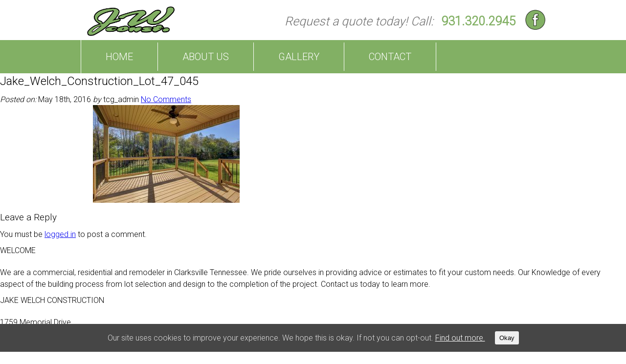

--- FILE ---
content_type: text/html; charset=UTF-8
request_url: http://jakewelchconstruction.com/jake_welch_construction_lot_47_045/
body_size: 4833
content:
<!DOCTYPE html>
<html lang="en-US">

<head>
	<meta charset="UTF-8" />
	
	<meta name="description" content="Commercial and residential remodeler in Clarksville Tennessee. Specializing in quality new homes, remodeling and commercial work in TN, KY and beyond!">

		
	<meta content="width=device-width, initial-scale=1.0" name="viewport">

	<title>
		     Jake_Welch_Construction_Lot_47_045 - Jake Welch Construction	</title>

	<link href='https://fonts.googleapis.com/css?family=Roboto:100,300' rel='stylesheet' type='text/css'>
	
	<script src="http://ajax.googleapis.com/ajax/libs/jquery/1.7/jquery.min.js"></script>
	
	<script src="http://jakewelchconstruction.com/tcg/wp-content/themes/JakeWelchTheme/js/tinynav.js"></script>
	
	
	<link rel="shortcut icon" href="http://jakewelchconstruction.com/tcg/wp-content/themes/JakeWelchTheme/favicon.ico" />
	<link rel="shortcut icon" href="http://jakewelchconstruction.com/tcg/wp-content/themes/JakeWelchTheme/favicon-32x32.png" sizes="32x32" />
	<link rel="shortcut icon" href="http://jakewelchconstruction.com/tcg/wp-content/themes/JakeWelchTheme/favicon-16x16.png" sizes="16x16" />
	

	<link rel="stylesheet" href="http://jakewelchconstruction.com/tcg/wp-content/themes/JakeWelchTheme/style.css">

	<link rel="pingback" href="http://jakewelchconstruction.com/tcg/xmlrpc.php">

		
	<script type="text/javascript">
    jQuery(document).ready(function($){

      // TinyNav.js 1
      $('#nav').tinyNav({
        active: 'selected',
        header: 'Please select...',
      });

    });
  </script>
	
	<link rel="alternate" type="application/rss+xml" title="Jake Welch Construction &raquo; Feed" href="http://jakewelchconstruction.com/feed/" />
<link rel="alternate" type="application/rss+xml" title="Jake Welch Construction &raquo; Comments Feed" href="http://jakewelchconstruction.com/comments/feed/" />
<link rel="alternate" type="application/rss+xml" title="Jake Welch Construction &raquo; Jake_Welch_Construction_Lot_47_045 Comments Feed" href="http://jakewelchconstruction.com/feed/?attachment_id=960" />
		<script type="text/javascript">
			window._wpemojiSettings = {"baseUrl":"https:\/\/s.w.org\/images\/core\/emoji\/72x72\/","ext":".png","source":{"concatemoji":"http:\/\/jakewelchconstruction.com\/tcg\/wp-includes\/js\/wp-emoji-release.min.js?ver=4.5.33"}};
			!function(e,o,t){var a,n,r;function i(e){var t=o.createElement("script");t.src=e,t.type="text/javascript",o.getElementsByTagName("head")[0].appendChild(t)}for(r=Array("simple","flag","unicode8","diversity"),t.supports={everything:!0,everythingExceptFlag:!0},n=0;n<r.length;n++)t.supports[r[n]]=function(e){var t,a,n=o.createElement("canvas"),r=n.getContext&&n.getContext("2d"),i=String.fromCharCode;if(!r||!r.fillText)return!1;switch(r.textBaseline="top",r.font="600 32px Arial",e){case"flag":return r.fillText(i(55356,56806,55356,56826),0,0),3e3<n.toDataURL().length;case"diversity":return r.fillText(i(55356,57221),0,0),a=(t=r.getImageData(16,16,1,1).data)[0]+","+t[1]+","+t[2]+","+t[3],r.fillText(i(55356,57221,55356,57343),0,0),a!=(t=r.getImageData(16,16,1,1).data)[0]+","+t[1]+","+t[2]+","+t[3];case"simple":return r.fillText(i(55357,56835),0,0),0!==r.getImageData(16,16,1,1).data[0];case"unicode8":return r.fillText(i(55356,57135),0,0),0!==r.getImageData(16,16,1,1).data[0]}return!1}(r[n]),t.supports.everything=t.supports.everything&&t.supports[r[n]],"flag"!==r[n]&&(t.supports.everythingExceptFlag=t.supports.everythingExceptFlag&&t.supports[r[n]]);t.supports.everythingExceptFlag=t.supports.everythingExceptFlag&&!t.supports.flag,t.DOMReady=!1,t.readyCallback=function(){t.DOMReady=!0},t.supports.everything||(a=function(){t.readyCallback()},o.addEventListener?(o.addEventListener("DOMContentLoaded",a,!1),e.addEventListener("load",a,!1)):(e.attachEvent("onload",a),o.attachEvent("onreadystatechange",function(){"complete"===o.readyState&&t.readyCallback()})),(a=t.source||{}).concatemoji?i(a.concatemoji):a.wpemoji&&a.twemoji&&(i(a.twemoji),i(a.wpemoji)))}(window,document,window._wpemojiSettings);
		</script>
		<style type="text/css">
img.wp-smiley,
img.emoji {
	display: inline !important;
	border: none !important;
	box-shadow: none !important;
	height: 1em !important;
	width: 1em !important;
	margin: 0 .07em !important;
	vertical-align: -0.1em !important;
	background: none !important;
	padding: 0 !important;
}
</style>
<link rel='stylesheet' id='cptch_stylesheet-css'  href='http://jakewelchconstruction.com/tcg/wp-content/plugins/captcha/css/style.css?ver=4.5.33' type='text/css' media='all' />
<link rel='stylesheet' id='dashicons-css'  href='http://jakewelchconstruction.com/tcg/wp-includes/css/dashicons.min.css?ver=4.5.33' type='text/css' media='all' />
<link rel='stylesheet' id='cptch_desktop_style-css'  href='http://jakewelchconstruction.com/tcg/wp-content/plugins/captcha/css/desktop_style.css?ver=4.5.33' type='text/css' media='all' />
<link rel='stylesheet' id='cookie-consent-style-css'  href='http://jakewelchconstruction.com/tcg/wp-content/plugins/uk-cookie-consent/assets/css/style.css?ver=4.5.33' type='text/css' media='all' />
<script type='text/javascript' src='http://ajax.googleapis.com/ajax/libs/jquery/1.9.1/jquery.min.js?ver=4.5.33'></script>
<script type='text/javascript'>
/* <![CDATA[ */
var cptch_vars = {"nonce":"6a5c9d48f5","ajaxurl":"http:\/\/jakewelchconstruction.com\/tcg\/wp-admin\/admin-ajax.php","enlarge":"0"};
/* ]]> */
</script>
<script type='text/javascript' src='http://jakewelchconstruction.com/tcg/wp-content/plugins/captcha/js/front_end_script.js?ver=4.5.33'></script>
<link rel='https://api.w.org/' href='http://jakewelchconstruction.com/wp-json/' />
<link rel="canonical" href="http://jakewelchconstruction.com/jake_welch_construction_lot_47_045/" />
<link rel='shortlink' href='http://jakewelchconstruction.com/?p=960' />
<link rel="alternate" type="application/json+oembed" href="http://jakewelchconstruction.com/wp-json/oembed/1.0/embed?url=http%3A%2F%2Fjakewelchconstruction.com%2Fjake_welch_construction_lot_47_045%2F" />
<link rel="alternate" type="text/xml+oembed" href="http://jakewelchconstruction.com/wp-json/oembed/1.0/embed?url=http%3A%2F%2Fjakewelchconstruction.com%2Fjake_welch_construction_lot_47_045%2F&#038;format=xml" />
<style id="ctcc-css" type="text/css" media="screen">
				#catapult-cookie-bar {
					box-sizing: border-box;
					max-height: 0;
					opacity: 0;
					z-index: 99999;
					overflow: hidden;
					color: #ddd;
					position: fixed;
					left: 0;
					bottom: 0;
					width: 100%;
					background-color: #464646;
				}
				#catapult-cookie-bar a {
					color: #fff;
				}
				#catapult-cookie-bar .x_close span {
					background-color: ;
				}
				button#catapultCookie {
					background:;
					color: ;
					border: 0; padding: 6px 9px; border-radius: 3px;
				}
				#catapult-cookie-bar h3 {
					color: #ddd;
				}
				.has-cookie-bar #catapult-cookie-bar {
					opacity: 1;
					max-height: 999px;
					min-height: 30px;
				}</style>
</head>

<body class="attachment single single-attachment postid-960 attachmentid-960 attachment-jpeg">

	<header>
    <div class="page-wrap">

			<div id="logo"><a href="http://jakewelchconstruction.com"><img src="http://jakewelchconstruction.com/tcg/wp-content/themes/JakeWelchTheme/images/logo.png" alt="Jake Welch Logo"></a></div>
			
			<a class="facebook-icon" href="https://www.facebook.com/jakewelchconstruction" target="_blank"> <img src="http://jakewelchconstruction.com/tcg/wp-content/themes/JakeWelchTheme/images/facebook-icon-jakewelch.png" alt="facebook link"></a>
 
			<div id="call">
		      <p><span id="request">Request a quote today!</span> Call: <a href="tel:9313202945">931.320.2945</a></p>
		  </div>
		      
		      
	    
	      
	       <div class="clear"></div>
    
    </div> <!-- END page-wrap -->
	      
	     <div class="clear"></div>
           
    <div class="nav-container">     
      <nav>
	      
	      <div class="page-wrap">
	     
      	<div class="menu-main-nav-menu-container"><ul id="nav" class="menu"><li id="menu-item-950" class="menu-item menu-item-type-custom menu-item-object-custom menu-item-home menu-item-950"><a href="http://jakewelchconstruction.com/">Home</a></li>
<li id="menu-item-1081" class="menu-item menu-item-type-post_type menu-item-object-page menu-item-1081"><a href="http://jakewelchconstruction.com/about-us/">About Us</a></li>
<li id="menu-item-948" class="menu-item menu-item-type-post_type menu-item-object-page menu-item-948"><a href="http://jakewelchconstruction.com/gallery/">Gallery</a></li>
<li id="menu-item-1082" class="menu-item menu-item-type-post_type menu-item-object-page menu-item-1082"><a href="http://jakewelchconstruction.com/contact/">Contact</a></li>
</ul></div>      	
      	<div class="clear"></div>
      	
	      </div>

      </nav>
    </div>
			
			<div class="clear"></div>
     
  </header>

	
		<div class="post-960 attachment type-attachment status-inherit hentry" id="post-960">
			
			<h2>Jake_Welch_Construction_Lot_47_045</h2>
			
			<div class="meta">
	<em>Posted on:</em> May 18th, 2016	<em>by</em> tcg_admin	<a href="http://jakewelchconstruction.com/jake_welch_construction_lot_47_045/#respond" class="comments-link" >No Comments</a></div>
			<div class="entry">
				
				<p class="attachment"><a href='http://jakewelchconstruction.com/tcg/wp-content/uploads/2016/05/Jake_Welch_Construction_Lot_47_045.jpg'><img width="300" height="200" src="http://jakewelchconstruction.com/tcg/wp-content/uploads/2016/05/Jake_Welch_Construction_Lot_47_045-300x200.jpg" class="attachment-medium size-medium" alt="Jake_Welch_Construction_Lot_47_045" srcset="http://jakewelchconstruction.com/tcg/wp-content/uploads/2016/05/Jake_Welch_Construction_Lot_47_045-300x200.jpg 300w, http://jakewelchconstruction.com/tcg/wp-content/uploads/2016/05/Jake_Welch_Construction_Lot_47_045-768x512.jpg 768w, http://jakewelchconstruction.com/tcg/wp-content/uploads/2016/05/Jake_Welch_Construction_Lot_47_045.jpg 800w" sizes="(max-width: 300px) 100vw, 300px" /></a></p>

								
				
			</div>
			
						
		</div>

	
<!-- You can start editing here. -->


			<!-- If comments are open, but there are no comments. -->

	 
				<div id="respond" class="comment-respond">
			<h3 id="reply-title" class="comment-reply-title">Leave a Reply <small><a rel="nofollow" id="cancel-comment-reply-link" href="/jake_welch_construction_lot_47_045/#respond" style="display:none;">Cancel reply</a></small></h3><p class="must-log-in">You must be <a href="http://jakewelchconstruction.com/tcg/wp-login.php?redirect_to=http%3A%2F%2Fjakewelchconstruction.com%2Fjake_welch_construction_lot_47_045%2F">logged in</a> to post a comment.</p>		</div><!-- #respond -->
		
		
<aside id="sidebar">

  <div id="heading">Welcome</div>
  <br>
  <p>We are a commercial, residential and remodeler in Clarksville Tennessee. We pride ourselves in providing advice or estimates to fit your custom needs. Our Knowledge of every aspect of the building process from lot selection and design to the completion of the project. Contact us today to learn more.</p>

  <div id="heading">Jake Welch Construction</div>
  <br>
  <p>1759 Memorial Drive<br>
    Clarksville, TN 37043<br>
    931.320.2945</p>

</aside>

		<div id="footer">
			
			<div class="page-wrap">
			
				<div class="contact">
					
					<p>Copyright &copy; 2026 and beyond. | Jake Welch Construction. All Rights Reserved. | <a href="http://jakewelchconstruction.com/privacy-policy/">Privacy Policy</a> <span class="tcg"><a href="http://thinkthrive.com/" target="_blank">Website Design &amp; Development by Thrive Creative Group, LLC</a></span></p>

				</div>
				
				<div class="clear"></div>
			
			</div> <!-- END footer-container -->
			
		</div>

	

	<script type='text/javascript' src='http://jakewelchconstruction.com/tcg/wp-includes/js/comment-reply.min.js?ver=4.5.33'></script>
<script type='text/javascript'>
/* <![CDATA[ */
var ctcc_vars = {"expiry":"365","method":"","version":"1"};
/* ]]> */
</script>
<script type='text/javascript' src='http://jakewelchconstruction.com/tcg/wp-content/plugins/uk-cookie-consent/assets/js/uk-cookie-consent-js.js?ver=2.3.0'></script>
<script type='text/javascript' src='http://jakewelchconstruction.com/tcg/wp-content/plugins/wp-gallery-custom-links/wp-gallery-custom-links.js?ver=1.1'></script>
<script type='text/javascript' src='http://jakewelchconstruction.com/tcg/wp-includes/js/wp-embed.min.js?ver=4.5.33'></script>
			
				<script type="text/javascript">
					jQuery(document).ready(function($){
												if(!catapultReadCookie("catAccCookies")){ // If the cookie has not been set then show the bar
							$("html").addClass("has-cookie-bar");
							$("html").addClass("cookie-bar-bottom-bar");
							$("html").addClass("cookie-bar-bar");
													}
																	});
				</script>
			
			<div id="catapult-cookie-bar" class=""><div class="ctcc-inner "><span class="ctcc-left-side">Our site uses cookies to improve your experience. We hope this is okay. If not you can opt-out. <a class="ctcc-more-info-link" tabindex=0 target="_blank" href="http://jakewelchconstruction.com/privacy-policy/">Find out more.</a></span><span class="ctcc-right-side"><button id="catapultCookie" tabindex=0 onclick="catapultAcceptCookies();">Okay</button></span></div><!-- custom wrapper class --></div><!-- #catapult-cookie-bar -->
	<script>
	  (function(i,s,o,g,r,a,m){i['GoogleAnalyticsObject']=r;i[r]=i[r]||function(){
	  (i[r].q=i[r].q||[]).push(arguments)},i[r].l=1*new Date();a=s.createElement(o),
	  m=s.getElementsByTagName(o)[0];a.async=1;a.src=g;m.parentNode.insertBefore(a,m)
	  })(window,document,'script','https://www.google-analytics.com/analytics.js','ga');
	
	  ga('create', 'UA-78946092-1', 'auto');
	  ga('send', 'pageview');
	
	</script>	

</body>

</html>


--- FILE ---
content_type: text/css
request_url: http://jakewelchconstruction.com/tcg/wp-content/themes/JakeWelchTheme/style.css
body_size: 7357
content:
/*
Theme Name: Jake Welch Theme
Theme URI: http://jakewelchconstruction.com
Description: This is a custom WordPress Theme template -- WordPress v4.5.2
Author: Thrive Creative Group
Author URI: http://thinkthrive.com
Version: 1
*/

@media screen {

* { margin: 0; padding: 0; }
body { background: white; font: 16px/1.4 Georgia, Serif; }
.screen-reader-text { position: absolute; left: -9999px; top: -9999px; }
.clear { clear: both; }
.group:after { visibility: hidden; display: block; font-size: 0; content: " "; clear: both; height: 0; }

/*#page-wrap { width: 960px; margin: 20px auto; }*/



body {
  font-family: 'Roboto', sans-serif;
}

.page-wrap {
  width: 950px;
  margin: 0 auto;
}

header {
/* 	border-top: 15px solid #707070; */
/*   border-bottom: 1px solid #82b064; */
}

#logo img {
  width: 200px;
  float: left;
  margin-top: 5px;
}

nav {
  float: left;
	clear: left;
  font-size: 20px;
  background: #82b064;
  width: 100%;
  margin: 0 auto;
}
nav .page-wrap {border-left: 1px solid #fff;}
nav ul {
	text-transform: uppercase;
	list-style-type: none;
	display: inline;
}
nav li {
	float: left;
}
nav a {
	display: block;
  text-decoration: none;
  color: #fff;
/*   margin: 0 10px; */
  padding: 15px 50px;
  border-right: 1px solid #fff
}
nav a:hover {
  color: #FFF;
  text-shadow: 0 1px #1f1f1f;
  background-color: #707070;
  transition: 1s ease;
}

select {
	font-family: 'Roboto', sans-serif;
	background: #FFF;
	color: #000;
	width: 100%;
	font-size: 16px;
	padding: 2px 0;
	border: 1px solid #FFF;
	text-align: center;
	-webkit-color: #82b064;
}

.facebook-icon {
	display: block;
	float: right;
	width: 41px;
	height: 41px;
	padding: 0;
	margin: 20px 0 0 10px;
}
.facebook-icon img {
	width: 41px;
	height: 41px;
}
.facebook-icon:hover {
	border-top: none;
	background-color: #FFF;
}
#call * {
	display: inline-block;
}
#call {
	height: 30px;
	float: right;
	margin: 25px 10px 10px 25px;
	padding-bottom: 6px;	
	text-align: center;
	color: #707070;
	font-style: italic;
	font-size: 25px
}
#call a {
	margin: 0 0 0 10px;
	padding: 0;
	color: #82b064;
	font-weight: 800;
	font-style: normal;
	text-decoration: none;
}
#call a:hover {
	color: #707070;
	text-shadow: none;
}

section {
  background: linear-gradient(to right, #82b064, #83CD64, #82b064);
}

#metaslider_929 .flex-direction-nav .flex-next {
	right: 0;
}

.page-image img {
	width: 100%;
	height: 100%;
	margin: 0;
	padding: 0;
}

#welcome-container {
  color: #FFF;
  font-size: 18px;
  width: 100%;
  max-width: 900px;
  text-shadow: 0 1px #1f1f1f;
  padding: 65px 0 65px 0;
  margin: 0 auto;
}
#welcome-container img {
	width: 415px;
	height: auto;
	border: 5px solid #FFF;
	float: left;
	margin: 0 50px 75px 0;
}
#welcome-container a {
	text-decoration: none;
	color: #FFF;
	background-color: #21282e;
	padding: 10px 25px;
}
#welcome-container a:hover {
	text-shadow: 0 1px #1f1f1f;
  background-color: #707070;
  transition: 1s ease;
}

#phone-number {
	font-style: italic;
}

#heading {
	text-transform: uppercase;
	text-align: left;
}


h1, h2, h3 { font-weight: normal; margin: 0 0 10px 0; }
h1 { }
h2 { }
h3 { }

p {
	margin: 0 0 10px 0;
	line-height: 1.5;
}
a { }
a:hover { }

blockquote { }
blockquote p { }

ol, ul {margin: 0 0 0 20px}
ol li, ul li {margin: 5px 0 5px 0}

.post {
	padding: 50px 0;
}

.post h2 {
	color: #82b064;
	font-size: 300%;
	font-weight: 100;
	font-style: italic;
	text-transform: uppercase;
	text-align: center;
	padding-bottom: 25px;
}

.entry {
	color: #707070;
	width: 80%;
	max-width: 900px;
	margin: 0 auto;
}
.entry a { }
.entry a:hover { }

pre { }
code, tt { }

#meta { }
.postmetadata { }

#sidebar {
  
}
.wp-caption-text {
	display: none;
}

.page-id-943 .wp-caption-text {
	display: block;
}

#gform_submit_button_1 {
	color: #FFF;
	background-color: #21282e;
	padding: 10px 25px;
	border: none;
}
#gform_submit_button_1:hover {
	text-shadow: 0 1px #1f1f1f;
  background-color: #707070;
  transition: 1s ease;
}

#footer {
	font-size: 12px;
  clear: both;
  width: 100%;
  color: #707070;
  background-color: #21282e;
}
#footer * {
	display: block;
}
#footer a {
	text-decoration: none;
	color: #707070;
	display: inline;
}
#footer a:hover {
	color: #FFF;
}
.contact {
	float: left;
	width: 100%;
	padding-top: 12px;
}


.tcg {
	float: right;
	text-align: right;
}

.tinynav {
	display: none;
}

.jp-carousel-info, .jp-carousel-overlay {
	display: none;
}

.jp-carousel-wrap {
	background: #000;
}


} /* END screen media */

@media screen and (max-width: 980px) {
	.page-wrap {
		width: 700px;
	}
	
	#call {
		margin: 13px 10px 10px 25px;
		width: 225px;
		font-size: 20px;
	}
	
	.metaslider {overflow: hidden;}
	
	#welcome-container img {
		display: none;
	}
	#welcome-container {
		text-align: center;
	}
	#heading {text-align: center;}
	
	#footer {
		text-align: center;
	}
	.tcg {
		float: none;
		text-align: center;
		padding: 5px 0 20px 0;
	}
	.contact {
		padding-top: 25px;
	}
	
	dt.gallery-icon img.size-thumbnail {
		width: 115px;
		height: auto;
	}
	
	#gallery-2 img {
		width: 225px;
		height: auto;
	}
}

@media screen and (max-width: 710px) {
	.page-wrap {
		width: 450px;
/* 		background-color: blue; */
	}
	
	#call {
		margin: 30px 10px 10px 0;
		width: 35%;
		font-size: 16px;
	}
	#request {
		display: none;
	}
	
	nav {
		font-size: 16px;
	}
	nav a {
		padding: 10px 20px;
	}
	
	#welcome-container {
		padding: 30px 0;
	}
	
	.metaslider {overflow: hidden;}
	
	#gallery-2 img {
		width: 175px;
		height: auto;
	}
	
}

@media screen and (max-width: 479px) {
	.page-wrap {
		width: 300px;
	}
	nav .page-wrap {
		border-left: none;
	}
	#call {
		width: 100%;
		height: auto;
		margin: 0;
	}
	#request {
		display: none;
	}
	
	nav {
		padding: 15px 0;
	}
	
	#nav {
		display: none;
	}
	
	.tinynav {
		display: block;
/* 		padding: 5px 0; */
	}
	
	#welcome-container {
		font-size: 16px;
		
	}
	
	#gallery-2 img {
		width: 125px;
		height: auto;
	}
}

@media print {

.do-not-print { display: none; }
#comments { page-break-before: always; }

body { width: 100% !important; margin: 0 !important; padding: 0 !important; line-height: 1.4; word-spacing: 1.1pt; letter-spacing: 0.2pt; font-family: Garamond,"Times New Roman", serif; color: #000; background: none; font-size: 12pt; }
h1,h2,h3,h4,h5,h6 { font-family: Helvetica, Arial, sans-serif; }
h1 { font-size: 19pt; }
h2 { font-size:17pt; }
h3 { font-size:15pt; }
h4,h5,h6 { font-size:12pt; }
code { font: 10pt Courier, monospace; }
blockquote { margin: 1.3em; padding: 1em; }
img { display: block; margin: 1em 0; }
a img { border: none; }
table { margin: 1px; text-align:left; }
th { border-bottom: 1px solid #333;  font-weight: bold; }
td { border-bottom: 1px solid #333; }
th, td { padding: 4px 10px 4px 0; }
caption { background: #fff; margin-bottom: 2em; text-align: left; }
thead { display: table-header-group; }
tr { page-break-inside: avoid; }
a { text-decoration: none; color: black; }

} /* END print media */


--- FILE ---
content_type: text/plain
request_url: https://www.google-analytics.com/j/collect?v=1&_v=j102&a=916677636&t=pageview&_s=1&dl=http%3A%2F%2Fjakewelchconstruction.com%2Fjake_welch_construction_lot_47_045%2F&ul=en-us%40posix&dt=Jake_Welch_Construction_Lot_47_045%20-%20Jake%20Welch%20Construction&sr=1280x720&vp=1280x720&_u=IEBAAEABAAAAACAAI~&jid=143527630&gjid=1503895502&cid=1682632160.1768504385&tid=UA-78946092-1&_gid=1358401956.1768504385&_r=1&_slc=1&z=2139741766
body_size: -453
content:
2,cG-KJ2KJY4FHS